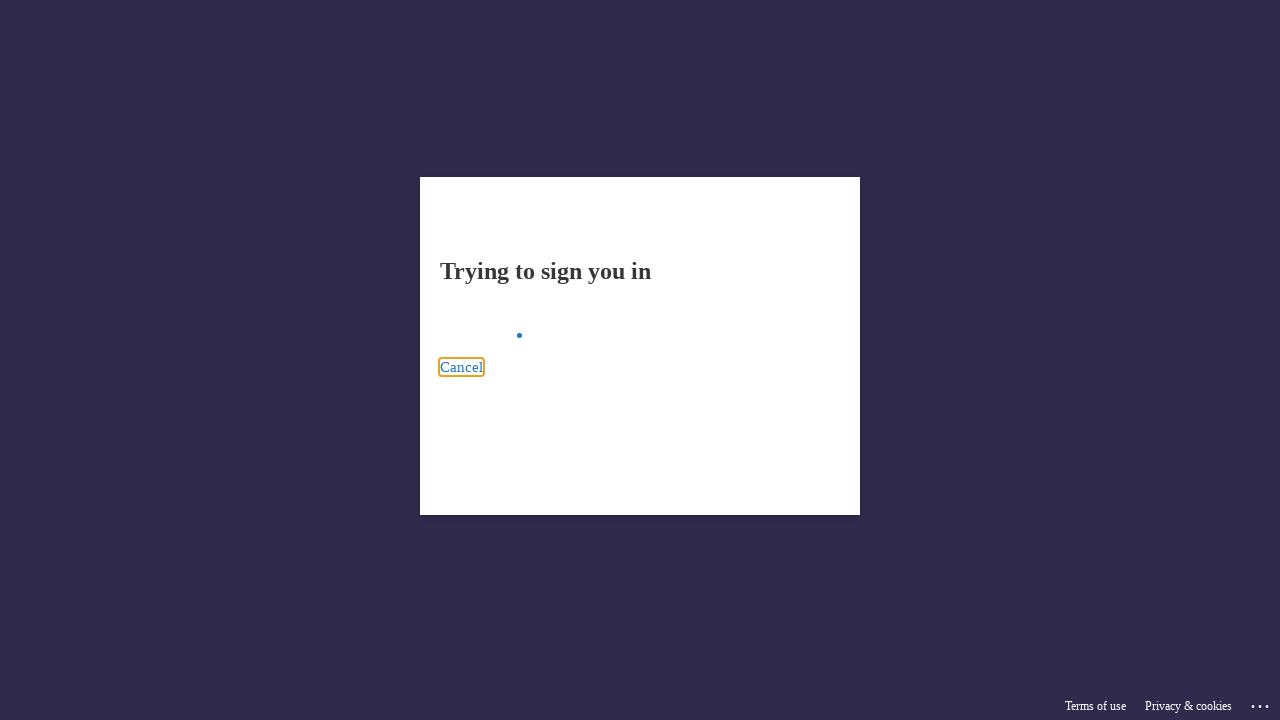

--- FILE ---
content_type: text/html; charset=utf-8
request_url: https://login.microsoftonline.com/99ef90fc-6e45-47a4-ae28-3916483dc9f2/saml2?SAMLRequest=fZJLT8MwEITv%2FIrId%2BfhOmlsNUEVCAkJLtAixAUZZ1MsJbaxHV6%2FHjelCC4cbc3srL7Z1en7OCSv4LwyukFFmqMEtDSd0rsGbTcXuEan7cnKi3Eglq%2Bn8Kxv4GUCH5K19%2BBC9J0Z7acR3C24VyVhe3PVoOcQrOdZZnuLRYetM10qojuFCb9FNyapGMWniVk7rYJJpRmzOSVTnXXgbRwKKDmPWqVFmNc7Dh3MTul0VNIZb%2Fpg9KA0zBMYg57lvcQV0BLTpaBYAKnxghUVrRedZD05xKDk8rxBj1VJCH0SEjNaLzElJcNPZUEwK2oQYgmUkWWUej%2FBpfZB6NAgkhOK8xIX9YYs%2BKLihKa0JA8ouTuCJHuQEa32%2FICuQZPT3AivPNdiBM%2BD5Lfr6ysepTziCUaaAbUH0nwOdMmFcaMI%2F3v3P6rD%2FSzloIMKH3%2By%2F7eLY4uo3csOpfDvVri3%2FKewx5DLe3tXVZtV9nvL9vv59zzaLw%3D%3D&RelayState=H4sIAAAAAAAAAD1S226jMBT8F14JCRhzi9SHdEMum5DSENKm21VkwIAD2ARMgaz239d92Ycjjc6ZGY2O5o-EpLmEO6XHLVfAlavxe302zZM0kSJxWXScVYiTWNmzjFCxjcUWFDbDBm9K6txacldBhQqL2V8pE4REEHLO63Y-m_GctKRlXVOXKMbTmE27YsZQx3MwI0nd4LZmtMVChYUqZsk3TAUMFt5ewEya_5JYjSlJpN8TKReXk7bWzm1WrXa7kI_LofN7Lwh5cBlc9afRa2uU5j8We1fdyHJYurLXOzwFHx3SMKu6MTPNz8_ZTQy6Q64fzZubFjRa0LFqBscP00umvSJ5O4zJQes2payZ4_HYPV4GvPWX_vv2rN2CQHVuFKnecJB9PY-Y3J-P5PRaE1v4Jsvas-znNj8lWTAU7iqMmlY-PeCKUJkdaL4a5Bgeg5dWNjeHjOzfXwZZdUs2bC6QucJhtMpLOMa6sTM4vqSvdZeT-EMrOrd_ehJfKcQb6nue9yBE0BoLF6MPt2zM8-rNM3bByQfbneYFUW_bCIaPZk_Hmz-meOVBMG7Uc2bDNT6lS6Jsbv36mozXN1J35Miz9EAXWN8QE4TbJvWdN5h10b161rc-9cYmKbULXb0HZu2mWPcfgID22VlmtgeOxmHYf-3W1k9kPApf6cmL6y0TQuhWJC6_E6e1ghKlblgy_W7A9H_rpqhCD0ZjllHCmWhJJSSVNNcszVQtQ7fhRKqleYrKFk-kRngZ0LJMNUoUR1eRAuPIUSIdOYqRQABBqmEcIeHBBfVqGgDACMWKA21LgcAQXEMDiqPZGCELQwdY0t9_-hLmMAkDAAA.H4sIAAAAAAAAAFu6UKu-WUjzqXXrD_FXCdPrTZvOLO74n3HeS2PyvCxbY0UA1QVahyAAAAA.3&sso_reload=true
body_size: 17871
content:


<!-- Copyright (C) Microsoft Corporation. All rights reserved. -->
<!DOCTYPE html>
<html dir="ltr" class="" lang="en">
<head>
    <title>Sign in to your account</title>
    <meta http-equiv="Content-Type" content="text/html; charset=UTF-8">
    <meta http-equiv="X-UA-Compatible" content="IE=edge">
    <meta name="viewport" content="width=device-width, initial-scale=1.0, maximum-scale=2.0, user-scalable=yes">
    <meta http-equiv="Pragma" content="no-cache">
    <meta http-equiv="Expires" content="-1">
    <link rel="preconnect" href="https://aadcdn.msauth.net" crossorigin>
<meta http-equiv="x-dns-prefetch-control" content="on">
<link rel="dns-prefetch" href="//aadcdn.msauth.net">
<link rel="dns-prefetch" href="//aadcdn.msftauth.net">

    <meta name="PageID" content="ConvergedSignIn" />
    <meta name="SiteID" content="" />
    <meta name="ReqLC" content="1033" />
    <meta name="LocLC" content="en-US" />


        <meta name="format-detection" content="telephone=no" />

    <noscript>
        <meta http-equiv="Refresh" content="0; URL=https://login.microsoftonline.com/jsdisabled" />
    </noscript>

    
    
<meta name="robots" content="none" />

<script type="text/javascript" nonce='n1zGnQjwPVxKVyDCvLJTBg'>//<![CDATA[
$Config={"fShowPersistentCookiesWarning":false,"urlMsaSignUp":"https://login.live.com/oauth20_authorize.srf?scope=openid+profile+email+offline_access\u0026response_type=code\u0026client_id=51483342-085c-4d86-bf88-cf50c7252078\u0026response_mode=form_post\u0026redirect_uri=https%3a%2f%2flogin.microsoftonline.com%2fcommon%2ffederation%2foauth2msa\u0026state=[base64]\u0026estsfed=1\u0026uaid=9cd37d9d757d425fb910e17edcdd223d\u0026signup=1\u0026lw=1\u0026fl=easi2\u0026fci=urn%3aamazon%3acognito%3asp%3aeu-west-2_t0cXpV66T","urlMsaLogout":"https://login.live.com/logout.srf?iframed_by=https%3a%2f%2flogin.microsoftonline.com","urlOtherIdpForget":"https://login.live.com/forgetme.srf?iframed_by=https%3a%2f%2flogin.microsoftonline.com","showCantAccessAccountLink":true,"arrExternalTrustedRealmFederatedIdps":[{"IdpType":400,"IdpSignInUrl":"https://login.live.com/oauth20_authorize.srf?scope=openid+profile+email+offline_access\u0026response_type=code\u0026client_id=51483342-085c-4d86-bf88-cf50c7252078\u0026response_mode=form_post\u0026redirect_uri=https%3a%2f%2flogin.microsoftonline.com%2fcommon%2ffederation%2foauth2msa\u0026state=[base64]\u0026estsfed=1\u0026uaid=9cd37d9d757d425fb910e17edcdd223d\u0026fci=urn%3aamazon%3acognito%3asp%3aeu-west-2_t0cXpV66T\u0026idp_hint=github.com","DisplayName":"GitHub","Promoted":false}],"fEnableShowResendCode":true,"iShowResendCodeDelay":90000,"sSMSCtryPhoneData":"AF~Afghanistan~93!!!AX~Åland Islands~358!!!AL~Albania~355!!!DZ~Algeria~213!!!AS~American Samoa~1!!!AD~Andorra~376!!!AO~Angola~244!!!AI~Anguilla~1!!!AG~Antigua and Barbuda~1!!!AR~Argentina~54!!!AM~Armenia~374!!!AW~Aruba~297!!!AC~Ascension Island~247!!!AU~Australia~61!!!AT~Austria~43!!!AZ~Azerbaijan~994!!!BS~Bahamas~1!!!BH~Bahrain~973!!!BD~Bangladesh~880!!!BB~Barbados~1!!!BY~Belarus~375!!!BE~Belgium~32!!!BZ~Belize~501!!!BJ~Benin~229!!!BM~Bermuda~1!!!BT~Bhutan~975!!!BO~Bolivia~591!!!BQ~Bonaire~599!!!BA~Bosnia and Herzegovina~387!!!BW~Botswana~267!!!BR~Brazil~55!!!IO~British Indian Ocean Territory~246!!!VG~British Virgin Islands~1!!!BN~Brunei~673!!!BG~Bulgaria~359!!!BF~Burkina Faso~226!!!BI~Burundi~257!!!CV~Cabo Verde~238!!!KH~Cambodia~855!!!CM~Cameroon~237!!!CA~Canada~1!!!KY~Cayman Islands~1!!!CF~Central African Republic~236!!!TD~Chad~235!!!CL~Chile~56!!!CN~China~86!!!CX~Christmas Island~61!!!CC~Cocos (Keeling) Islands~61!!!CO~Colombia~57!!!KM~Comoros~269!!!CG~Congo~242!!!CD~Congo (DRC)~243!!!CK~Cook Islands~682!!!CR~Costa Rica~506!!!CI~Côte d\u0027Ivoire~225!!!HR~Croatia~385!!!CU~Cuba~53!!!CW~Curaçao~599!!!CY~Cyprus~357!!!CZ~Czechia~420!!!DK~Denmark~45!!!DJ~Djibouti~253!!!DM~Dominica~1!!!DO~Dominican Republic~1!!!EC~Ecuador~593!!!EG~Egypt~20!!!SV~El Salvador~503!!!GQ~Equatorial Guinea~240!!!ER~Eritrea~291!!!EE~Estonia~372!!!ET~Ethiopia~251!!!FK~Falkland Islands~500!!!FO~Faroe Islands~298!!!FJ~Fiji~679!!!FI~Finland~358!!!FR~France~33!!!GF~French Guiana~594!!!PF~French Polynesia~689!!!GA~Gabon~241!!!GM~Gambia~220!!!GE~Georgia~995!!!DE~Germany~49!!!GH~Ghana~233!!!GI~Gibraltar~350!!!GR~Greece~30!!!GL~Greenland~299!!!GD~Grenada~1!!!GP~Guadeloupe~590!!!GU~Guam~1!!!GT~Guatemala~502!!!GG~Guernsey~44!!!GN~Guinea~224!!!GW~Guinea-Bissau~245!!!GY~Guyana~592!!!HT~Haiti~509!!!HN~Honduras~504!!!HK~Hong Kong SAR~852!!!HU~Hungary~36!!!IS~Iceland~354!!!IN~India~91!!!ID~Indonesia~62!!!IR~Iran~98!!!IQ~Iraq~964!!!IE~Ireland~353!!!IM~Isle of Man~44!!!IL~Israel~972!!!IT~Italy~39!!!JM~Jamaica~1!!!JP~Japan~81!!!JE~Jersey~44!!!JO~Jordan~962!!!KZ~Kazakhstan~7!!!KE~Kenya~254!!!KI~Kiribati~686!!!KR~Korea~82!!!KW~Kuwait~965!!!KG~Kyrgyzstan~996!!!LA~Laos~856!!!LV~Latvia~371!!!LB~Lebanon~961!!!LS~Lesotho~266!!!LR~Liberia~231!!!LY~Libya~218!!!LI~Liechtenstein~423!!!LT~Lithuania~370!!!LU~Luxembourg~352!!!MO~Macao SAR~853!!!MG~Madagascar~261!!!MW~Malawi~265!!!MY~Malaysia~60!!!MV~Maldives~960!!!ML~Mali~223!!!MT~Malta~356!!!MH~Marshall Islands~692!!!MQ~Martinique~596!!!MR~Mauritania~222!!!MU~Mauritius~230!!!YT~Mayotte~262!!!MX~Mexico~52!!!FM~Micronesia~691!!!MD~Moldova~373!!!MC~Monaco~377!!!MN~Mongolia~976!!!ME~Montenegro~382!!!MS~Montserrat~1!!!MA~Morocco~212!!!MZ~Mozambique~258!!!MM~Myanmar~95!!!NA~Namibia~264!!!NR~Nauru~674!!!NP~Nepal~977!!!NL~Netherlands~31!!!NC~New Caledonia~687!!!NZ~New Zealand~64!!!NI~Nicaragua~505!!!NE~Niger~227!!!NG~Nigeria~234!!!NU~Niue~683!!!NF~Norfolk Island~672!!!KP~North Korea~850!!!MK~North Macedonia~389!!!MP~Northern Mariana Islands~1!!!NO~Norway~47!!!OM~Oman~968!!!PK~Pakistan~92!!!PW~Palau~680!!!PS~Palestinian Authority~970!!!PA~Panama~507!!!PG~Papua New Guinea~675!!!PY~Paraguay~595!!!PE~Peru~51!!!PH~Philippines~63!!!PL~Poland~48!!!PT~Portugal~351!!!PR~Puerto Rico~1!!!QA~Qatar~974!!!RE~Réunion~262!!!RO~Romania~40!!!RU~Russia~7!!!RW~Rwanda~250!!!BL~Saint Barthélemy~590!!!KN~Saint Kitts and Nevis~1!!!LC~Saint Lucia~1!!!MF~Saint Martin~590!!!PM~Saint Pierre and Miquelon~508!!!VC~Saint Vincent and the Grenadines~1!!!WS~Samoa~685!!!SM~San Marino~378!!!ST~São Tomé and Príncipe~239!!!SA~Saudi Arabia~966!!!SN~Senegal~221!!!RS~Serbia~381!!!SC~Seychelles~248!!!SL~Sierra Leone~232!!!SG~Singapore~65!!!SX~Sint Maarten~1!!!SK~Slovakia~421!!!SI~Slovenia~386!!!SB~Solomon Islands~677!!!SO~Somalia~252!!!ZA~South Africa~27!!!SS~South Sudan~211!!!ES~Spain~34!!!LK~Sri Lanka~94!!!SH~St Helena, Ascension, and Tristan da Cunha~290!!!SD~Sudan~249!!!SR~Suriname~597!!!SJ~Svalbard~47!!!SZ~Swaziland~268!!!SE~Sweden~46!!!CH~Switzerland~41!!!SY~Syria~963!!!TW~Taiwan~886!!!TJ~Tajikistan~992!!!TZ~Tanzania~255!!!TH~Thailand~66!!!TL~Timor-Leste~670!!!TG~Togo~228!!!TK~Tokelau~690!!!TO~Tonga~676!!!TT~Trinidad and Tobago~1!!!TA~Tristan da Cunha~290!!!TN~Tunisia~216!!!TR~Turkey~90!!!TM~Turkmenistan~993!!!TC~Turks and Caicos Islands~1!!!TV~Tuvalu~688!!!VI~U.S. Virgin Islands~1!!!UG~Uganda~256!!!UA~Ukraine~380!!!AE~United Arab Emirates~971!!!GB~United Kingdom~44!!!US~United States~1!!!UY~Uruguay~598!!!UZ~Uzbekistan~998!!!VU~Vanuatu~678!!!VA~Vatican City~39!!!VE~Venezuela~58!!!VN~Vietnam~84!!!WF~Wallis and Futuna~681!!!YE~Yemen~967!!!ZM~Zambia~260!!!ZW~Zimbabwe~263","fUseInlinePhoneNumber":true,"fDetectBrowserCapabilities":true,"fUseMinHeight":true,"fShouldSupportTargetCredentialForRecovery":true,"fAvoidNewOtcGenerationWhenAlreadySent":true,"fUseCertificateInterstitialView":true,"fIsPasskeySupportEnabled":true,"arrPromotedFedCredTypes":[],"fShowUserAlreadyExistErrorHandling":true,"fBlockOnAppleEmailClaimError":true,"fIsVerifiableCredentialsSupportEnabled":true,"iVerifiableCredentialPresentationPollingIntervalSeconds":0.5,"iVerifiableCredentialPresentationPollingTimeoutSeconds":300,"fIsQrPinEnabled":true,"fPasskeyAssertionRedirect":true,"fFixUrlExternalIdpFederation":true,"fEnableBackButtonBugFix":true,"fEnableTotalLossRecovery":true,"fUpdatePromotedCredTypesOrder":true,"fUseNewPromotedCredsComponent":true,"urlSessionState":"https://login.microsoftonline.com/common/DeviceCodeStatus","urlResetPassword":"https://passwordreset.microsoftonline.com/?ru=https%3a%2f%2flogin.microsoftonline.com%2f99ef90fc-6e45-47a4-ae28-3916483dc9f2%2freprocess%3fctx%[base64]\u0026mkt=en-US\u0026hosted=0\u0026device_platform=macOS","urlMsaResetPassword":"https://account.live.com/password/reset?wreply=https%3a%2f%2flogin.microsoftonline.com%2f99ef90fc-6e45-47a4-ae28-3916483dc9f2%2freprocess%3fctx%[base64]\u0026mkt=en-US","fFixUrlResetPassword":true,"urlGetCredentialType":"https://login.microsoftonline.com/common/GetCredentialType?mkt=en-US","urlGetRecoveryCredentialType":"https://login.microsoftonline.com/common/getrecoverycredentialtype?mkt=en-US","urlGetOneTimeCode":"https://login.microsoftonline.com/common/GetOneTimeCode","urlLogout":"https://login.microsoftonline.com/99ef90fc-6e45-47a4-ae28-3916483dc9f2/uxlogout","urlForget":"https://login.microsoftonline.com/forgetuser","urlDisambigRename":"https://go.microsoft.com/fwlink/p/?LinkID=733247","urlGoToAADError":"https://login.live.com/oauth20_authorize.srf?scope=openid+profile+email+offline_access\u0026response_type=code\u0026client_id=51483342-085c-4d86-bf88-cf50c7252078\u0026response_mode=form_post\u0026redirect_uri=https%3a%2f%2flogin.microsoftonline.com%2fcommon%2ffederation%2foauth2msa\u0026state=[base64]\u0026estsfed=1\u0026uaid=9cd37d9d757d425fb910e17edcdd223d\u0026fci=urn%3aamazon%3acognito%3asp%3aeu-west-2_t0cXpV66T","urlDeviceFingerprinting":"","urlPIAEndAuth":"https://login.microsoftonline.com/common/PIA/EndAuth","urlStartTlr":"https://login.microsoftonline.com/99ef90fc-6e45-47a4-ae28-3916483dc9f2/tlr/start","fKMSIEnabled":false,"iLoginMode":121,"fAllowPhoneSignIn":true,"fAllowPhoneInput":true,"fAllowSkypeNameLogin":true,"iMaxPollErrors":5,"iPollingTimeout":300,"srsSuccess":true,"fShowSwitchUser":true,"arrValErrs":["50058"],"sErrorCode":"50058","sWAMExtension":"ppnbnpeolgkicgegkbkbjmhlideopiji","sWAMChannel":"53ee284d-920a-4b59-9d30-a60315b26836","sErrTxt":"","sResetPasswordPrefillParam":"username","onPremPasswordValidationConfig":{"isUserRealmPrecheckEnabled":true},"fSwitchDisambig":true,"iRemoteNgcPollingType":2,"fUseNewNoPasswordTypes":true,"urlAadSignup":"https://signup.microsoft.com/signup?sku=teams_commercial_trial\u0026origin=ests\u0026culture=en-US","sCloudInstanceName":"microsoftonline.com","fShowSignInOptionsAsButton":true,"fUseNewPhoneSignInError":true,"fIsUpdatedAutocompleteEnabled":true,"fActivateFocusOnApprovalNumberRemoteNGC":true,"fIsPasskey":true,"fEnableDFPIntegration":true,"fEnableCenterFocusedApprovalNumber":true,"fShowPassKeyErrorUCP":true,"fFixPhoneDisambigSignupRedirect":true,"fEnableQrCodeA11YFixes":true,"fEnablePasskeyAwpError":true,"fEnableAuthenticatorTimeoutFix":true,"fEnablePasskeyAutofillUI":true,"sCrossDomainCanary":"[base64]","arrExcludedDisplayNames":["unknown"],"fFixShowRevealPassword":true,"fRemoveTLRFragment":true,"iMaxStackForKnockoutAsyncComponents":10000,"fShowButtons":true,"urlCdn":"https://aadcdn.msauth.net/shared/1.0/","urlDefaultFavicon":"https://aadcdn.msauth.net/shared/1.0/content/images/favicon_a_eupayfgghqiai7k9sol6lg2.ico","urlFooterTOU":"https://www.microsoft.com/en-US/servicesagreement/","urlFooterPrivacy":"https://privacy.microsoft.com/en-US/privacystatement","urlPost":"https://login.microsoftonline.com/99ef90fc-6e45-47a4-ae28-3916483dc9f2/login","urlPostAad":"https://login.microsoftonline.com/99ef90fc-6e45-47a4-ae28-3916483dc9f2/login","urlPostMsa":"https://login.live.com/ppsecure/partnerpost.srf?scope=openid+profile+email+offline_access\u0026response_type=code\u0026client_id=51483342-085c-4d86-bf88-cf50c7252078\u0026response_mode=form_post\u0026redirect_uri=https%3a%2f%2flogin.microsoftonline.com%2fcommon%2ffederation%2foauth2msa\u0026state=[base64]\u0026flow=fido\u0026estsfed=1\u0026uaid=9cd37d9d757d425fb910e17edcdd223d\u0026fci=urn%3aamazon%3acognito%3asp%3aeu-west-2_t0cXpV66T","urlRefresh":"https://login.microsoftonline.com/99ef90fc-6e45-47a4-ae28-3916483dc9f2/reprocess?ctx=[base64]","urlCancel":"https://pfp-ad-prod.auth.eu-west-2.amazoncognito.com/saml2/idpresponse?error=access_denied\u0026error_subcode=cancel\u0026state=[base64].H4sIAAAAAAAAAFu6UKu-WUjzqXXrD_FXCdPrTZvOLO74n3HeS2PyvCxbY0UA1QVahyAAAAA.3","urlResume":"https://login.microsoftonline.com/99ef90fc-6e45-47a4-ae28-3916483dc9f2/resume?ctx=[base64]","iPawnIcon":0,"iPollingInterval":1,"sPOST_Username":"","fEnableNumberMatching":true,"sFT":"[base64]","sFTName":"flowToken","sSessionIdentifierName":"code","sCtx":"[base64]","iProductIcon":-1,"fEnableOneDSClientTelemetry":true,"staticTenantBranding":[{"Locale":0,"BannerLogo":"https://aadcdn.msauthimages.net/c1c6b6c8-vjfmw9ktxyvcwsxu737w6jvjovenbagyvp8wb8x1rs8/logintenantbranding/0/bannerlogo?ts=638055055255468283","TileLogo":"https://aadcdn.msauthimages.net/c1c6b6c8-vjfmw9ktxyvcwsxu737w6jvjovenbagyvp8wb8x1rs8/logintenantbranding/0/tilelogo?ts=638055055264261507","TileDarkLogo":"https://aadcdn.msauthimages.net/c1c6b6c8-vjfmw9ktxyvcwsxu737w6jvjovenbagyvp8wb8x1rs8/logintenantbranding/0/squarelogodark?ts=638055055272928573","Illustration":"https://aadcdn.msauthimages.net/c1c6b6c8-vjfmw9ktxyvcwsxu737w6jvjovenbagyvp8wb8x1rs8/logintenantbranding/0/illustration?ts=638055055285519904","BackgroundColor":"#6b5eaa","BoilerPlateText":"<p>Please sign in with your Places for People email address and password.</p>\n","UserIdLabel":"username@placesforpeople.co.uk","KeepMeSignedInDisabled":false,"UseTransparentLightBox":false}],"oAppCobranding":{},"iBackgroundImage":4,"arrSessions":[],"fApplicationInsightsEnabled":false,"iApplicationInsightsEnabledPercentage":0,"urlSetDebugMode":"https://login.microsoftonline.com/common/debugmode","fEnableCssAnimation":true,"fDisableAnimationIfAnimationEndUnsupported":true,"fAllowGrayOutLightBox":true,"fUseMsaSessionState":true,"fIsRemoteNGCSupported":true,"desktopSsoConfig":{"isEdgeAnaheimAllowed":true,"iwaEndpointUrlFormat":"https://autologon.microsoftazuread-sso.com/{0}/winauth/sso?client-request-id=9cd37d9d-757d-425f-b910-e17edcdd223d","iwaSsoProbeUrlFormat":"https://autologon.microsoftazuread-sso.com/{0}/winauth/ssoprobe?client-request-id=9cd37d9d-757d-425f-b910-e17edcdd223d","iwaIFrameUrlFormat":"https://autologon.microsoftazuread-sso.com/{0}/winauth/iframe?client-request-id=9cd37d9d-757d-425f-b910-e17edcdd223d\u0026isAdalRequest=False","iwaRequestTimeoutInMs":10000,"hintedDomainName":"99ef90fc-6e45-47a4-ae28-3916483dc9f2","startDesktopSsoOnPageLoad":true,"progressAnimationTimeout":10000,"isEdgeAllowed":false,"minDssoEdgeVersion":"17","isSafariAllowed":true,"redirectUri":"https://pfp-ad-prod.auth.eu-west-2.amazoncognito.com/saml2/idpresponse?error=interaction_required\u0026error_description=Seamless+single+sign+on+failed+for+the+user.+This+can+happen+if+the+user+is+unable+to+access+on+premises+AD+or+intranet+zone+is+not+configured+correctly+Trace+ID%3a+68b952d4-08a3-438e-bac3-b17b18cb0000+Correlation+ID%3a+9cd37d9d-757d-425f-b910-e17edcdd223d+Timestamp%3a+2026-01-23+15%3a47%3a36Z\u0026state=[base64].H4sIAAAAAAAAAFu6UKu-WUjzqXXrD_FXCdPrTZvOLO74n3HeS2PyvCxbY0UA1QVahyAAAAA.3","isIEAllowedForSsoProbe":true,"edgeRedirectUri":"https://autologon.microsoftazuread-sso.com/99ef90fc-6e45-47a4-ae28-3916483dc9f2/winauth/sso/edgeredirect?client-request-id=9cd37d9d-757d-425f-b910-e17edcdd223d\u0026origin=login.microsoftonline.com\u0026is_redirected=1","isFlowTokenPassedInEdge":true},"urlLogin":"https://login.microsoftonline.com/99ef90fc-6e45-47a4-ae28-3916483dc9f2/reprocess?ctx=[base64]","urlDssoStatus":"https://login.microsoftonline.com/common/instrumentation/dssostatus","iSessionPullType":2,"fUseSameSite":true,"iAllowedIdentities":2,"uiflavor":1001,"urlFidoHelp":"https://go.microsoft.com/fwlink/?linkid=2013738","fShouldPlatformKeyBeSuppressed":true,"urlFidoLogin":"https://login.microsoft.com/99ef90fc-6e45-47a4-ae28-3916483dc9f2/fido/get?uiflavor=Web","fIsFidoSupported":true,"fLoadStringCustomizationPromises":true,"fUseAlternateTextForSwitchToCredPickerLink":true,"fOfflineAccountVisible":false,"fEnableUserStateFix":true,"fAccessPassSupported":true,"fShowAccessPassPeek":true,"fUpdateSessionPollingLogic":true,"fEnableShowPickerCredObservable":true,"fFetchSessionsSkipDsso":true,"fIsCiamUserFlowUxNewLogicEnabled":true,"fUseNonMicrosoftDefaultBrandingForCiam":true,"sCompanyDisplayName":"Places for People","fRemoveCustomCss":true,"fFixUICrashForApiRequestHandler":true,"fShowUpdatedKoreanPrivacyFooter":true,"fUsePostCssHotfix":true,"fFixUserFlowBranding":true,"fIsQrCodePinSupported":true,"fEnablePasskeyNullFix":true,"fEnableRefreshCookiesFix":true,"fEnableWebNativeBridgeInterstitialUx":true,"fEnableWindowParentingFix":true,"fEnableNativeBridgeErrors":true,"urlAcmaServerPath":"https://login.microsoftonline.com","sTenantId":"99ef90fc-6e45-47a4-ae28-3916483dc9f2","sMkt":"en-US","fIsDesktop":true,"fUpdateConfigInit":true,"fLogDisallowedCssProperties":true,"fDisallowExternalFonts":true,"sFidoChallenge":"O.eyJ0eXAiOiJKV1QiLCJhbGciOiJSUzI1NiIsIng1dCI6IlBjWDk4R1g0MjBUMVg2c0JEa3poUW1xZ3dNVSJ9.eyJhdWQiOiJ1cm46bWljcm9zb2Z0OmZpZG86Y2hhbGxlbmdlIiwiaXNzIjoiaHR0cHM6Ly9sb2dpbi5taWNyb3NvZnQuY29tIiwiaWF0IjoxNzY5MTgzMjU2LCJuYmYiOjE3NjkxODMyNTYsImV4cCI6MTc2OTE4MzU1Nn0.[base64]","scid":1015,"hpgact":1900,"hpgid":1104,"pgid":"ConvergedSignIn","apiCanary":"[base64]","canary":"TEcve3ketXqdt+nYx15wdwlYZhlV/BQr/Zb2pYuhYc4=0:1:CANARY:AMUjwXyEcCqZTlXSSJzpIR+8TyD79kdLqJAopSy/Rf8=","sCanaryTokenName":"canary","fSkipRenderingNewCanaryToken":false,"fEnableNewCsrfProtection":true,"correlationId":"9cd37d9d-757d-425f-b910-e17edcdd223d","sessionId":"68b952d4-08a3-438e-bac3-b17b18cb0000","sRingId":"R6","locale":{"mkt":"en-US","lcid":1033},"slMaxRetry":2,"slReportFailure":true,"strings":{"desktopsso":{"authenticatingmessage":"Trying to sign you in"}},"enums":{"ClientMetricsModes":{"None":0,"SubmitOnPost":1,"SubmitOnRedirect":2,"InstrumentPlt":4}},"urls":{"instr":{"pageload":"https://login.microsoftonline.com/common/instrumentation/reportpageload","dssostatus":"https://login.microsoftonline.com/common/instrumentation/dssostatus"}},"browser":{"ltr":1,"Chrome":1,"_Mac":1,"_M131":1,"_D0":1,"Full":1,"RE_WebKit":1,"b":{"name":"Chrome","major":131,"minor":0},"os":{"name":"OSX","version":"10.15.7"},"V":"131.0"},"watson":{"url":"/common/handlers/watson","bundle":"https://aadcdn.msauth.net/ests/2.1/content/cdnbundles/watson.min_q5ptmu8aniymd4ftuqdkda2.js","sbundle":"https://aadcdn.msauth.net/ests/2.1/content/cdnbundles/watsonsupportwithjquery.3.5.min_dc940oomzau4rsu8qesnvg2.js","fbundle":"https://aadcdn.msauth.net/ests/2.1/content/cdnbundles/frameworksupport.min_oadrnc13magb009k4d20lg2.js","resetErrorPeriod":5,"maxCorsErrors":-1,"maxInjectErrors":5,"maxErrors":10,"maxTotalErrors":3,"expSrcs":["https://login.microsoftonline.com","https://aadcdn.msauth.net/","https://aadcdn.msftauth.net/",".login.microsoftonline.com"],"envErrorRedirect":true,"envErrorUrl":"/common/handlers/enverror"},"loader":{"cdnRoots":["https://aadcdn.msauth.net/","https://aadcdn.msftauth.net/"],"logByThrowing":true,"tenantBrandingCdnRoots":["aadcdn.msauthimages.net","aadcdn.msftauthimages.net"]},"serverDetails":{"slc":"ProdSlices","dc":"FRC","ri":"PA3XXXX","ver":{"v":[2,1,23228,7]},"rt":"2026-01-23T15:47:36","et":36},"clientEvents":{"enabled":true,"telemetryEnabled":true,"useOneDSEventApi":true,"flush":60000,"autoPost":true,"autoPostDelay":1000,"minEvents":1,"maxEvents":1,"pltDelay":500,"appInsightsConfig":{"instrumentationKey":"b0c252808e614e949086e019ae1cb300-e0c02060-e3b3-4965-bd7c-415e1a7a9fde-6951","webAnalyticsConfiguration":{"autoCapture":{"jsError":true}}},"defaultEventName":"IDUX_ESTSClientTelemetryEvent_WebWatson","serviceID":3,"endpointUrl":"https://eu-mobile.events.data.microsoft.com/OneCollector/1.0/"},"fApplyAsciiRegexOnInput":true,"country":"US","fBreakBrandingSigninString":true,"bsso":{"states":{"START":"start","INPROGRESS":"in-progress","END":"end","END_SSO":"end-sso","END_USERS":"end-users"},"nonce":"AwABEgEAAAADAOz_BQD0_909Mhr75GR_nK2_6RZViR7m6yA3PLHHeC_iLtbqi7njm7imi4ExjltmBAWLwUPCCC4-f5eUxWLuxR_E47HdBSogAA","overallTimeoutMs":4000,"telemetry":{"type":"ChromeSsoTelemetry","nonce":"AwABDwEAAAADAOz_BQD0_whBTlQu8H5Y0g59dHK0WVLaJT82c74FOSvRcx1Vcm68hxHCPPa_aiOKd5-VJOd7wTGkfGO7mP7hbawYZ10Hymlk2Dp8U8y5L98FfJdxxyiBIAA","reportStates":[]},"redirectEndStates":["end"],"cookieNames":{"aadSso":"AADSSO","winSso":"ESTSSSO","ssoTiles":"ESTSSSOTILES","ssoPulled":"SSOCOOKIEPULLED","userList":"ESTSUSERLIST"},"type":"chrome","reason":"Pull suppressed because it was already attempted and the current URL was reloaded."},"urlNoCookies":"https://login.microsoftonline.com/cookiesdisabled","fTrimChromeBssoUrl":true,"inlineMode":5,"fShowCopyDebugDetailsLink":true,"fTenantBrandingCdnAddEventHandlers":true,"fAddTryCatchForIFrameRedirects":true};
//]]></script> 
<script type="text/javascript" nonce='n1zGnQjwPVxKVyDCvLJTBg'>//<![CDATA[
!function(){var e=window,r=e.$Debug=e.$Debug||{},t=e.$Config||{};if(!r.appendLog){var n=[],o=0;r.appendLog=function(e){var r=t.maxDebugLog||25,i=(new Date).toUTCString()+":"+e;n.push(o+":"+i),n.length>r&&n.shift(),o++},r.getLogs=function(){return n}}}(),function(){function e(e,r){function t(i){var a=e[i];if(i<n-1){return void(o.r[a]?t(i+1):o.when(a,function(){t(i+1)}))}r(a)}var n=e.length;t(0)}function r(e,r,i){function a(){var e=!!s.method,o=e?s.method:i[0],a=s.extraArgs||[],u=n.$WebWatson;try{
var c=t(i,!e);if(a&&a.length>0){for(var d=a.length,l=0;l<d;l++){c.push(a[l])}}o.apply(r,c)}catch(e){return void(u&&u.submitFromException&&u.submitFromException(e))}}var s=o.r&&o.r[e];return r=r||this,s&&(s.skipTimeout?a():n.setTimeout(a,0)),s}function t(e,r){return Array.prototype.slice.call(e,r?1:0)}var n=window;n.$Do||(n.$Do={"q":[],"r":[],"removeItems":[],"lock":0,"o":[]});var o=n.$Do;o.when=function(t,n){function i(e){r(e,a,s)||o.q.push({"id":e,"c":a,"a":s})}var a=0,s=[],u=1;"function"==typeof n||(a=n,
u=2);for(var c=u;c<arguments.length;c++){s.push(arguments[c])}t instanceof Array?e(t,i):i(t)},o.register=function(e,t,n){if(!o.r[e]){o.o.push(e);var i={};if(t&&(i.method=t),n&&(i.skipTimeout=n),arguments&&arguments.length>3){i.extraArgs=[];for(var a=3;a<arguments.length;a++){i.extraArgs.push(arguments[a])}}o.r[e]=i,o.lock++;try{for(var s=0;s<o.q.length;s++){var u=o.q[s];u.id==e&&r(e,u.c,u.a)&&o.removeItems.push(u)}}catch(e){throw e}finally{if(0===--o.lock){for(var c=0;c<o.removeItems.length;c++){
for(var d=o.removeItems[c],l=0;l<o.q.length;l++){if(o.q[l]===d){o.q.splice(l,1);break}}}o.removeItems=[]}}}},o.unregister=function(e){o.r[e]&&delete o.r[e]}}(),function(e,r){function t(){if(!a){if(!r.body){return void setTimeout(t)}a=!0,e.$Do.register("doc.ready",0,!0)}}function n(){if(!s){if(!r.body){return void setTimeout(n)}t(),s=!0,e.$Do.register("doc.load",0,!0),i()}}function o(e){(r.addEventListener||"load"===e.type||"complete"===r.readyState)&&t()}function i(){
r.addEventListener?(r.removeEventListener("DOMContentLoaded",o,!1),e.removeEventListener("load",n,!1)):r.attachEvent&&(r.detachEvent("onreadystatechange",o),e.detachEvent("onload",n))}var a=!1,s=!1;if("complete"===r.readyState){return void setTimeout(n)}!function(){r.addEventListener?(r.addEventListener("DOMContentLoaded",o,!1),e.addEventListener("load",n,!1)):r.attachEvent&&(r.attachEvent("onreadystatechange",o),e.attachEvent("onload",n))}()}(window,document),function(){function e(){
return f.$Config||f.ServerData||{}}function r(e,r){var t=f.$Debug;t&&t.appendLog&&(r&&(e+=" '"+(r.src||r.href||"")+"'",e+=", id:"+(r.id||""),e+=", async:"+(r.async||""),e+=", defer:"+(r.defer||"")),t.appendLog(e))}function t(){var e=f.$B;if(void 0===d){if(e){d=e.IE}else{var r=f.navigator.userAgent;d=-1!==r.indexOf("MSIE ")||-1!==r.indexOf("Trident/")}}return d}function n(){var e=f.$B;if(void 0===l){if(e){l=e.RE_Edge}else{var r=f.navigator.userAgent;l=-1!==r.indexOf("Edge")}}return l}function o(e){
var r=e.indexOf("?"),t=r>-1?r:e.length,n=e.lastIndexOf(".",t);return e.substring(n,n+v.length).toLowerCase()===v}function i(){var r=e();return(r.loader||{}).slReportFailure||r.slReportFailure||!1}function a(){return(e().loader||{}).redirectToErrorPageOnLoadFailure||!1}function s(){return(e().loader||{}).logByThrowing||!1}function u(e){if(!t()&&!n()){return!1}var r=e.src||e.href||"";if(!r){return!0}if(o(r)){var i,a,s;try{i=e.sheet,a=i&&i.cssRules,s=!1}catch(e){s=!0}if(i&&!a&&s){return!0}
if(i&&a&&0===a.length){return!0}}return!1}function c(){function t(e){g.getElementsByTagName("head")[0].appendChild(e)}function n(e,r,t,n){var u=null;return u=o(e)?i(e):"script"===n.toLowerCase()?a(e):s(e,n),r&&(u.id=r),"function"==typeof u.setAttribute&&(u.setAttribute("crossorigin","anonymous"),t&&"string"==typeof t&&u.setAttribute("integrity",t)),u}function i(e){var r=g.createElement("link");return r.rel="stylesheet",r.type="text/css",r.href=e,r}function a(e){
var r=g.createElement("script"),t=g.querySelector("script[nonce]");if(r.type="text/javascript",r.src=e,r.defer=!1,r.async=!1,t){var n=t.nonce||t.getAttribute("nonce");r.setAttribute("nonce",n)}return r}function s(e,r){var t=g.createElement(r);return t.src=e,t}function d(e,r){if(e&&e.length>0&&r){for(var t=0;t<e.length;t++){if(-1!==r.indexOf(e[t])){return!0}}}return!1}function l(r){if(e().fTenantBrandingCdnAddEventHandlers){var t=d(E,r)?E:b;if(!(t&&t.length>1)){return r}for(var n=0;n<t.length;n++){
if(-1!==r.indexOf(t[n])){var o=t[n+1<t.length?n+1:0],i=r.substring(t[n].length);return"https://"!==t[n].substring(0,"https://".length)&&(o="https://"+o,i=i.substring("https://".length)),o+i}}return r}if(!(b&&b.length>1)){return r}for(var a=0;a<b.length;a++){if(0===r.indexOf(b[a])){return b[a+1<b.length?a+1:0]+r.substring(b[a].length)}}return r}function f(e,t,n,o){if(r("[$Loader]: "+(L.failMessage||"Failed"),o),w[e].retry<y){return w[e].retry++,h(e,t,n),void c._ReportFailure(w[e].retry,w[e].srcPath)}n&&n()}
function v(e,t,n,o){if(u(o)){return f(e,t,n,o)}r("[$Loader]: "+(L.successMessage||"Loaded"),o),h(e+1,t,n);var i=w[e].onSuccess;"function"==typeof i&&i(w[e].srcPath)}function h(e,o,i){if(e<w.length){var a=w[e];if(!a||!a.srcPath){return void h(e+1,o,i)}a.retry>0&&(a.srcPath=l(a.srcPath),a.origId||(a.origId=a.id),a.id=a.origId+"_Retry_"+a.retry);var s=n(a.srcPath,a.id,a.integrity,a.tagName);s.onload=function(){v(e,o,i,s)},s.onerror=function(){f(e,o,i,s)},s.onreadystatechange=function(){
"loaded"===s.readyState?setTimeout(function(){v(e,o,i,s)},500):"complete"===s.readyState&&v(e,o,i,s)},t(s),r("[$Loader]: Loading '"+(a.srcPath||"")+"', id:"+(a.id||""))}else{o&&o()}}var p=e(),y=p.slMaxRetry||2,m=p.loader||{},b=m.cdnRoots||[],E=m.tenantBrandingCdnRoots||[],L=this,w=[];L.retryOnError=!0,L.successMessage="Loaded",L.failMessage="Error",L.Add=function(e,r,t,n,o,i){e&&w.push({"srcPath":e,"id":r,"retry":n||0,"integrity":t,"tagName":o||"script","onSuccess":i})},L.AddForReload=function(e,r){
var t=e.src||e.href||"";L.Add(t,"AddForReload",e.integrity,1,e.tagName,r)},L.AddIf=function(e,r,t){e&&L.Add(r,t)},L.Load=function(e,r){h(0,e,r)}}var d,l,f=window,g=f.document,v=".css";c.On=function(e,r,t){if(!e){throw"The target element must be provided and cannot be null."}r?c.OnError(e,t):c.OnSuccess(e,t)},c.OnSuccess=function(e,t){if(!e){throw"The target element must be provided and cannot be null."}if(u(e)){return c.OnError(e,t)}var n=e.src||e.href||"",o=i(),s=a();r("[$Loader]: Loaded",e);var d=new c
;d.failMessage="Reload Failed",d.successMessage="Reload Success",d.Load(null,function(){if(o){throw"Unexpected state. ResourceLoader.Load() failed despite initial load success. ['"+n+"']"}s&&(document.location.href="/error.aspx?err=504")})},c.OnError=function(e,t){var n=e.src||e.href||"",o=i(),s=a();if(!e){throw"The target element must be provided and cannot be null."}r("[$Loader]: Failed",e);var u=new c;u.failMessage="Reload Failed",u.successMessage="Reload Success",u.AddForReload(e,t),
u.Load(null,function(){if(o){throw"Failed to load external resource ['"+n+"']"}s&&(document.location.href="/error.aspx?err=504")}),c._ReportFailure(0,n)},c._ReportFailure=function(e,r){if(s()&&!t()){throw"[Retry "+e+"] Failed to load external resource ['"+r+"'], reloading from fallback CDN endpoint"}},f.$Loader=c}(),function(){function e(){if(!E){var e=new h.$Loader;e.AddIf(!h.jQuery,y.sbundle,"WebWatson_DemandSupport"),y.sbundle=null,delete y.sbundle,e.AddIf(!h.$Api,y.fbundle,"WebWatson_DemandFramework"),
y.fbundle=null,delete y.fbundle,e.Add(y.bundle,"WebWatson_DemandLoaded"),e.Load(r,t),E=!0}}function r(){if(h.$WebWatson){if(h.$WebWatson.isProxy){return void t()}m.when("$WebWatson.full",function(){for(;b.length>0;){var e=b.shift();e&&h.$WebWatson[e.cmdName].apply(h.$WebWatson,e.args)}})}}function t(){if(!h.$WebWatson||h.$WebWatson.isProxy){if(!L&&JSON){try{var e=new XMLHttpRequest;e.open("POST",y.url),e.setRequestHeader("Accept","application/json"),
e.setRequestHeader("Content-Type","application/json; charset=UTF-8"),e.setRequestHeader("canary",p.apiCanary),e.setRequestHeader("client-request-id",p.correlationId),e.setRequestHeader("hpgid",p.hpgid||0),e.setRequestHeader("hpgact",p.hpgact||0);for(var r=-1,t=0;t<b.length;t++){if("submit"===b[t].cmdName){r=t;break}}var o=b[r]?b[r].args||[]:[],i={"sr":y.sr,"ec":"Failed to load external resource [Core Watson files]","wec":55,"idx":1,"pn":p.pgid||"","sc":p.scid||0,"hpg":p.hpgid||0,
"msg":"Failed to load external resource [Core Watson files]","url":o[1]||"","ln":0,"ad":0,"an":!1,"cs":"","sd":p.serverDetails,"ls":null,"diag":v(y)};e.send(JSON.stringify(i))}catch(e){}L=!0}y.loadErrorUrl&&window.location.assign(y.loadErrorUrl)}n()}function n(){b=[],h.$WebWatson=null}function o(r){return function(){var t=arguments;b.push({"cmdName":r,"args":t}),e()}}function i(){var e=["foundException","resetException","submit"],r=this;r.isProxy=!0;for(var t=e.length,n=0;n<t;n++){var i=e[n];i&&(r[i]=o(i))}
}function a(e,r,t,n,o,i,a){var s=h.event;return i||(i=l(o||s,a?a+2:2)),h.$Debug&&h.$Debug.appendLog&&h.$Debug.appendLog("[WebWatson]:"+(e||"")+" in "+(r||"")+" @ "+(t||"??")),$.submit(e,r,t,n,o||s,i,a)}function s(e,r){return{"signature":e,"args":r,"toString":function(){return this.signature}}}function u(e){for(var r=[],t=e.split("\n"),n=0;n<t.length;n++){r.push(s(t[n],[]))}return r}function c(e){for(var r=[],t=e.split("\n"),n=0;n<t.length;n++){var o=s(t[n],[]);t[n+1]&&(o.signature+="@"+t[n+1],n++),r.push(o)
}return r}function d(e){if(!e){return null}try{if(e.stack){return u(e.stack)}if(e.error){if(e.error.stack){return u(e.error.stack)}}else if(window.opera&&e.message){return c(e.message)}}catch(e){}return null}function l(e,r){var t=[];try{for(var n=arguments.callee;r>0;){n=n?n.caller:n,r--}for(var o=0;n&&o<w;){var i="InvalidMethod()";try{i=n.toString()}catch(e){}var a=[],u=n.args||n.arguments;if(u){for(var c=0;c<u.length;c++){a[c]=u[c]}}t.push(s(i,a)),n=n.caller,o++}}catch(e){t.push(s(e.toString(),[]))}
var l=d(e);return l&&(t.push(s("--- Error Event Stack -----------------",[])),t=t.concat(l)),t}function f(e){if(e){try{var r=/function (.{1,})\(/,t=r.exec(e.constructor.toString());return t&&t.length>1?t[1]:""}catch(e){}}return""}function g(e){if(e){try{if("string"!=typeof e&&JSON&&JSON.stringify){var r=f(e),t=JSON.stringify(e);return t&&"{}"!==t||(e.error&&(e=e.error,r=f(e)),(t=JSON.stringify(e))&&"{}"!==t||(t=e.toString())),r+":"+t}}catch(e){}}return""+(e||"")}function v(e){var r=[];try{
if(jQuery?(r.push("jQuery v:"+jQuery().jquery),jQuery.easing?r.push("jQuery.easing:"+JSON.stringify(jQuery.easing)):r.push("jQuery.easing is not defined")):r.push("jQuery is not defined"),e&&e.expectedVersion&&r.push("Expected jQuery v:"+e.expectedVersion),m){var t,n="";for(t=0;t<m.o.length;t++){n+=m.o[t]+";"}for(r.push("$Do.o["+n+"]"),n="",t=0;t<m.q.length;t++){n+=m.q[t].id+";"}r.push("$Do.q["+n+"]")}if(h.$Debug&&h.$Debug.getLogs){var o=h.$Debug.getLogs();o&&o.length>0&&(r=r.concat(o))}if(b){
for(var i=0;i<b.length;i++){var a=b[i];if(a&&"submit"===a.cmdName){try{if(JSON&&JSON.stringify){var s=JSON.stringify(a);s&&r.push(s)}}catch(e){r.push(g(e))}}}}}catch(e){r.push(g(e))}return r}var h=window,p=h.$Config||{},y=p.watson,m=h.$Do;if(!h.$WebWatson&&y){var b=[],E=!1,L=!1,w=10,$=h.$WebWatson=new i;$.CB={},$._orgErrorHandler=h.onerror,h.onerror=a,$.errorHooked=!0,m.when("jQuery.version",function(e){y.expectedVersion=e}),m.register("$WebWatson")}}(),function(){function e(e,r){
for(var t=r.split("."),n=t.length,o=0;o<n&&null!==e&&void 0!==e;){e=e[t[o++]]}return e}function r(r){var t=null;return null===u&&(u=e(i,"Constants")),null!==u&&r&&(t=e(u,r)),null===t||void 0===t?"":t.toString()}function t(t){var n=null;return null===a&&(a=e(i,"$Config.strings")),null!==a&&t&&(n=e(a,t.toLowerCase())),null!==n&&void 0!==n||(n=r(t)),null===n||void 0===n?"":n.toString()}function n(e,r){var n=null;return e&&r&&r[e]&&(n=t("errors."+r[e])),n||(n=t("errors."+e)),n||(n=t("errors."+c)),n||(n=t(c)),n}
function o(t){var n=null;return null===s&&(s=e(i,"$Config.urls")),null!==s&&t&&(n=e(s,t.toLowerCase())),null!==n&&void 0!==n||(n=r(t)),null===n||void 0===n?"":n.toString()}var i=window,a=null,s=null,u=null,c="GENERIC_ERROR";i.GetString=t,i.GetErrorString=n,i.GetUrl=o}(),function(){var e=window,r=e.$Config||{};e.$B=r.browser||{}}(),function(){function e(e,r,t){e&&e.addEventListener?e.addEventListener(r,t):e&&e.attachEvent&&e.attachEvent("on"+r,t)}function r(r,t){e(document.getElementById(r),"click",t)}
function t(r,t){var n=document.getElementsByName(r);n&&n.length>0&&e(n[0],"click",t)}var n=window;n.AddListener=e,n.ClickEventListenerById=r,n.ClickEventListenerByName=t}();
//]]></script> 
<script type="text/javascript" nonce='n1zGnQjwPVxKVyDCvLJTBg'>//<![CDATA[
!function(t,e){!function(){var n=e.getElementsByTagName("head")[0];n&&n.addEventListener&&(n.addEventListener("error",function(e){null!==e.target&&"cdn"===e.target.getAttribute("data-loader")&&t.$Loader.OnError(e.target)},!0),n.addEventListener("load",function(e){null!==e.target&&"cdn"===e.target.getAttribute("data-loader")&&t.$Loader.OnSuccess(e.target)},!0))}()}(window,document);
//]]></script>

    
        <link rel="prefetch" href="https://login.live.com/Me.htm?v=3" />
                <link rel="shortcut icon" href="https://aadcdn.msauth.net/shared/1.0/content/images/favicon_a_eupayfgghqiai7k9sol6lg2.ico" />

    <script type="text/javascript" nonce='n1zGnQjwPVxKVyDCvLJTBg'>
        ServerData = $Config;
    </script>


    
    <link data-loader="cdn" crossorigin="anonymous" href="https://aadcdn.msauth.net/ests/2.1/content/cdnbundles/converged.v2.login.min_kptqschdvwnh6yq41ngsjw2.css" rel="stylesheet" />


    <script data-loader="cdn" crossorigin="anonymous" src="https://aadcdn.msauth.net/shared/1.0/content/js/ConvergedLogin_PCore_C88rKoE1oraNBB-c_EhLeQ2.js" integrity='sha384-IbE2GVy5GWS2oEmbsbb5PXGR0S7nWsAeOnB8QYTKuLdXRtg7ACxA3Ors+q4OByXV' nonce='n1zGnQjwPVxKVyDCvLJTBg'></script>

    <script data-loader="cdn" crossorigin="anonymous" src="https://aadcdn.msauth.net/ests/2.1/content/cdnbundles/ux.converged.login.strings-en.min_n-1yvkydphzxlpdwnalgjg2.js" nonce='n1zGnQjwPVxKVyDCvLJTBg'></script>



</head>

<body data-bind="defineGlobals: ServerData, bodyCssClass" class="cb" style="display: none">
    <script type="text/javascript" nonce='n1zGnQjwPVxKVyDCvLJTBg'>//<![CDATA[
!function(){var e=window,s=e.document,i=e.$Config||{};if(e.self===e.top){s&&s.body&&(s.body.style.display="block")}else if(!i.allowFrame){var o,t,r,f,n,d;if(i.fAddTryCatchForIFrameRedirects){try{o=e.self.location.href,t=o.indexOf("#"),r=-1!==t,f=o.indexOf("?"),n=r?t:o.length,d=-1===f||r&&f>t?"?":"&",o=o.substr(0,n)+d+"iframe-request-id="+i.sessionId+o.substr(n),e.top.location=o}catch(e){}}else{o=e.self.location.href,t=o.indexOf("#"),r=-1!==t,f=o.indexOf("?"),n=r?t:o.length,d=-1===f||r&&f>t?"?":"&",
o=o.substr(0,n)+d+"iframe-request-id="+i.sessionId+o.substr(n),e.top.location=o}}}();
//]]></script>
    
</body>
</html>